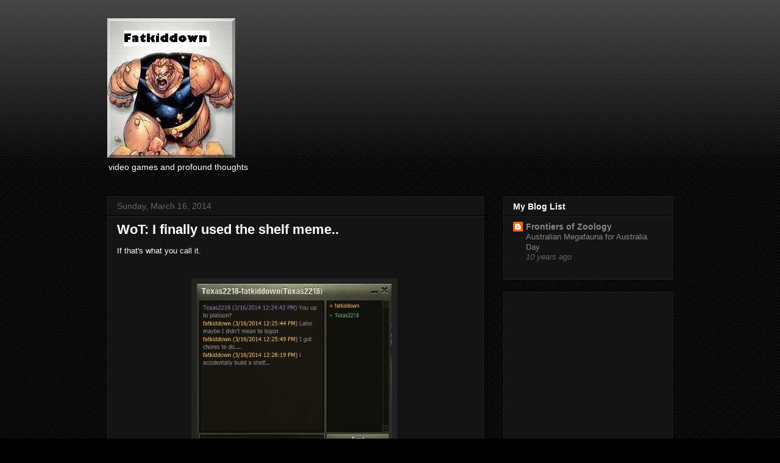

--- FILE ---
content_type: text/html; charset=utf-8
request_url: https://www.google.com/recaptcha/api2/aframe
body_size: 268
content:
<!DOCTYPE HTML><html><head><meta http-equiv="content-type" content="text/html; charset=UTF-8"></head><body><script nonce="p27reVD4N_6Y-hG7x8MQRA">/** Anti-fraud and anti-abuse applications only. See google.com/recaptcha */ try{var clients={'sodar':'https://pagead2.googlesyndication.com/pagead/sodar?'};window.addEventListener("message",function(a){try{if(a.source===window.parent){var b=JSON.parse(a.data);var c=clients[b['id']];if(c){var d=document.createElement('img');d.src=c+b['params']+'&rc='+(localStorage.getItem("rc::a")?sessionStorage.getItem("rc::b"):"");window.document.body.appendChild(d);sessionStorage.setItem("rc::e",parseInt(sessionStorage.getItem("rc::e")||0)+1);localStorage.setItem("rc::h",'1769025629818');}}}catch(b){}});window.parent.postMessage("_grecaptcha_ready", "*");}catch(b){}</script></body></html>